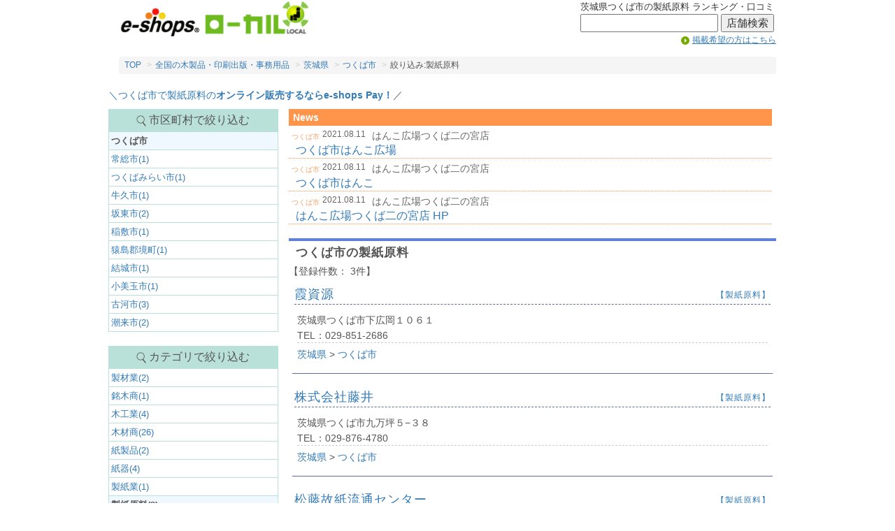

--- FILE ---
content_type: text/html; charset=utf-8
request_url: https://el.e-shops.jp/local/jb/6007/jn/6000396/cn/08220/
body_size: 22894
content:

<!DOCTYPE html>
<html lang="ja">
  <head>
    <meta charset="utf-8">
    <meta http-equiv="X-UA-Compatible" content="IE=edge">
    <meta name="viewport" content="width=device-width, initial-scale=1">
    <!-- The above 3 meta tags *must* come first in the head; any other head content must come *after* these tags -->
    <meta name="description" content="
茨城県つくば市の製紙原料を一覧でご紹介（1ページ目）| e-shopsローカルは全国各地の様々な店舗・企業を紹介する地域情報ポータルサイトです。茨城県つくば市の製紙原料への登録希望店舗・企業様も絶賛募集中！
">
    <meta name="author" content="">
    <meta name="msvalidate.01" content="20BEFCC38F89ECCBF25953E3CE41E49C" />
    
    <link rel="icon" type="image/x-icon" href="/local/static/img/favicon.ico">

    
    <link rel="canonical" href="https://el.e-shops.jp/local/jb/6007/jn/6000396/cn/08220/">
    

    
    

    <title>茨城県つくば市の製紙原料【e-shops】</title>

    <!-- Bootstrap core CSS -->
    
    <link rel="stylesheet" href="/local/static/css/bootstrap.min.css">
    <link rel="stylesheet" href="/local/static/css/elocal.css?20230629">
    

    <!-- HTML5 shim and Respond.js for IE8 support of HTML5 elements and media queries -->
    <!--[if lt IE 9]>
      <script src="https://oss.maxcdn.com/html5shiv/3.7.3/html5shiv.min.js"></script>
      <script src="https://oss.maxcdn.com/respond/1.4.2/respond.min.js"></script>
    <![endif]-->

<!-- Google tag (gtag.js) -->
<script async src="https://www.googletagmanager.com/gtag/js?id=G-0HMDQ4J0DL"></script>
<script>
  window.dataLayer = window.dataLayer || [];
  function gtag(){dataLayer.push(arguments);}
  gtag('js', new Date());

  gtag('config', 'G-0HMDQ4J0DL');
  gtag('config', 'UA-179744-48');
</script>

    
    


<script async="async" src="https://www.google.com/adsense/search/ads.js"></script>

<!-- other head elements from your page -->

<script type="text/javascript" charset="utf-8">
(function(g,o){g[o]=g[o]||function(){(g[o]['q']=g[o]['q']||[]).push(
  arguments)},g[o]['t']=1*new Date})(window,'_googCsa');
</script>

<script async src="https://securepubads.g.doubleclick.net/tag/js/gpt.js"></script>
<script>
  var googletag = googletag || {};
  googletag.cmd = googletag.cmd || [];
</script>

<script>
  googletag.cmd.push(function() {
    googletag.defineSlot('/4365769/local_pc_list/BTF_right_300x250', [300, 250], 'div-gpt-ad-1507777319046-0').addService(googletag.pubads());
    googletag.defineSlot('/4365769/local_pc_list/BTF_left_300x250', [300, 250], 'div-gpt-ad-1507777319046-1').addService(googletag.pubads());
    googletag.defineSlot('/4365769/local_pc_list/left_160x600', [160, 600], 'div-gpt-ad-1507777319046-2').addService(googletag.pubads());
    googletag.pubads().enableSingleRequest();
    googletag.enableServices();
  });
</script>




  </head>
  <body>
<div class="container">
    <div class="row">

       <div id="header" class="col-xs-12">
          <div class="header_logo">
            <a href="/"><img src="https://img2.e-shops.jp/images/local_logo2.gif" alt="e-shopsローカル" /></a>
          </div>
          <div class="header_text">
            <h1>茨城県つくば市の製紙原料 ランキング・口コミ</h1>
            
                <form action="/local/search/">
                <input type="text" name="q" value="" required />
                <button type="submit">店舗検索</button>
                </form>
            
        <div class="postweb_link">
          <a href="https://www.e-shops.jp/service/local/" target="_blank" class="arrow arrow-circle underline">掲載希望の方はこちら</a>
        </div>

          </div>
        </div>

       

        <div id="header_navi" class="col-xs-12 clearfix">
             <div class="header_bread">
               <ol class="breadcrumb bg-info">
                 <li><a href="/">TOP</a></li>
                 <li><a href="/local/jb/6007/">全国の木製品・印刷出版・事務用品</a></li>
                 <li><a href="/local/jb/6007/an/8/">茨城県</a></li>
                 <li><a href="/local/jb/6007/cn/08220/">つくば市</a></li>
                 <li>絞り込み:製紙原料</li>
               </ol>
             </div>
         </div>
        


       
  <div>
<a target="_blank" href="https://cart.e-shops.jp/pay/"><p style="margin-bottom:10px;">＼つくば市で製紙原料の<span style="font-weight:600;">オンライン販売するならe-shops Pay！</span></a>／</p>
</div>


       
  
    
      
    <div class="ad_left_wrapper adscroll">
      <div class="ad_left">
        
            <!-- /4365769/local_pc_list/left_160x600 -->
            <div id='div-gpt-ad-1507777319046-2' style='height:600px; width:160px;'>
              <script>
                googletag.cmd.push(function() { googletag.display('div-gpt-ad-1507777319046-2'); });
              </script>
            </div>
            
      </div>
    </div>
    <div class="ad_right_wrapper">
      <div class="ad_right">
        
            <div id='adcontainer2'></div>
            
      </div>
    </div>
    
    
  


       
         
       
        
        
    </div>

    <div class="row">
        

<div id="menu_contents"  class="menu_green col-sm-3">
  
  

<div class="menu_box">
  
  <div class="menu_title">
    <img src="/local/static/img/searchicon.png" style="width:14px;" alt="虫眼鏡アイコン">
    市区町村で絞り込む
    <span class="open_menu_item caret"></span>
  </div>  
  
  
  <div id="acd_city" class="list-group list-group-remove-radius row ">
  
      
     
     <span class="col-sm-12 col-xs-6 list-group-item list-group-item-action menu_item active" href="/local/jb/6007/jn/6000396/cn/08220/">つくば市</span>
     
   
  
      
     
     <a class="col-sm-12 col-xs-6 list-group-item list-group-item-action menu_item" href="/local/jb/6007/jn/6000396/cn/08211/">常総市(1)</a>
     
   
  
      
     
     <a class="col-sm-12 col-xs-6 list-group-item list-group-item-action menu_item" href="/local/jb/6007/jn/6000396/cn/08235/">つくばみらい市(1)</a>
     
   
  
      
     
     <a class="col-sm-12 col-xs-6 list-group-item list-group-item-action menu_item" href="/local/jb/6007/jn/6000396/cn/08219/">牛久市(1)</a>
     
   
  
      
     
     <a class="col-sm-12 col-xs-6 list-group-item list-group-item-action menu_item" href="/local/jb/6007/jn/6000396/cn/08228/">坂東市(2)</a>
     
   
  
      
     
     <a class="col-sm-12 col-xs-6 list-group-item list-group-item-action menu_item" href="/local/jb/6007/jn/6000396/cn/08229/">稲敷市(1)</a>
     
   
  
      
     
     <a class="col-sm-12 col-xs-6 list-group-item list-group-item-action menu_item" href="/local/jb/6007/jn/6000396/cn/08546/">猿島郡境町(1)</a>
     
   
  
      
     
     <a class="col-sm-12 col-xs-6 list-group-item list-group-item-action menu_item" href="/local/jb/6007/jn/6000396/cn/08207/">結城市(1)</a>
     
   
  
      
     
     <a class="col-sm-12 col-xs-6 list-group-item list-group-item-action menu_item" href="/local/jb/6007/jn/6000396/cn/08236/">小美玉市(1)</a>
     
   
  
      
     
     <a class="col-sm-12 col-xs-6 list-group-item list-group-item-action menu_item" href="/local/jb/6007/jn/6000396/cn/08204/">古河市(3)</a>
     
   
  
      
     
     <a class="col-sm-12 col-xs-6 list-group-item list-group-item-action menu_item" href="/local/jb/6007/jn/6000396/cn/08223/">潮来市(2)</a>
     
   
  
  </div>
</div>



  
<div class="menu_box" style="margin-bottom:20px;">
  
  <div class="menu_title">
    <img src="/local/static/img/searchicon.png" style="width:14px;" alt="虫眼鏡アイコン">
    カテゴリで絞り込む
    <span class="open_menu_item caret"></span>
  </div>
  
  
  <div id="acd_jcate" class="list-group list-group-remove-radius row ">
  
    
      
        <a class="col-sm-12 col-xs-6 list-group-item list-group-item-action menu_item"   href="/local/jb/6007/jn/6000376/cn/08220/" >製材業(2)</a>
      
    
  
    
      
        <a class="col-sm-12 col-xs-6 list-group-item list-group-item-action menu_item"   href="/local/jb/6007/jn/6000382/cn/08220/" >銘木商(1)</a>
      
    
  
    
      
        <a class="col-sm-12 col-xs-6 list-group-item list-group-item-action menu_item"   href="/local/jb/6007/jn/6000383/cn/08220/" >木工業(4)</a>
      
    
  
    
      
        <a class="col-sm-12 col-xs-6 list-group-item list-group-item-action menu_item"   href="/local/jb/6007/jn/6000384/cn/08220/" >木材商(26)</a>
      
    
  
    
      
        <a class="col-sm-12 col-xs-6 list-group-item list-group-item-action menu_item"   href="/local/jb/6007/jn/6000391/cn/08220/" >紙製品(2)</a>
      
    
  
    
      
        <a class="col-sm-12 col-xs-6 list-group-item list-group-item-action menu_item"   href="/local/jb/6007/jn/6000393/cn/08220/" >紙器(4)</a>
      
    
  
    
      
        <a class="col-sm-12 col-xs-6 list-group-item list-group-item-action menu_item"   href="/local/jb/6007/jn/6000395/cn/08220/" >製紙業(1)</a>
      
    
  
    
    <span class="col-sm-12 col-xs-6 list-group-item list-group-item-action menu_item active" >製紙原料(3)</span>
    
  
    
      
        <a class="col-sm-12 col-xs-6 list-group-item list-group-item-action menu_item"   href="/local/jb/6007/jn/6000404/cn/08220/" >カタログ印刷(1)</a>
      
    
  
    
      
        <a class="col-sm-12 col-xs-6 list-group-item list-group-item-action menu_item"   href="/local/jb/6007/jn/6000405/cn/08220/" >特殊印刷(1)</a>
      
    
  
    
      
        <a class="col-sm-12 col-xs-6 list-group-item list-group-item-action menu_item"   href="/local/jb/6007/jn/6000406/cn/08220/" >シール印刷(1)</a>
      
    
  
    
      
        <a class="col-sm-12 col-xs-6 list-group-item list-group-item-action menu_item"   href="/local/jb/6007/jn/6000408/cn/08220/" >スクリーン印刷(2)</a>
      
    
  
    
      
        <a class="col-sm-12 col-xs-6 list-group-item list-group-item-action menu_item"   href="/local/jb/6007/jn/6000410/cn/08220/" >ビジネスフォーム印刷(1)</a>
      
    
  
    
      
        <a class="col-sm-12 col-xs-6 list-group-item list-group-item-action menu_item"   href="/local/jb/6007/jn/6000415/cn/08220/" >印刷材(1)</a>
      
    
  
    
      
        <a class="col-sm-12 col-xs-6 list-group-item list-group-item-action menu_item"   href="/local/jb/6007/jn/6000418/cn/08220/" >学参教科書出版社(1)</a>
      
    
  
    
      
        <a class="col-sm-12 col-xs-6 list-group-item list-group-item-action menu_item"   href="/local/jb/6007/jn/6000420/cn/08220/" >専門図書出版社(2)</a>
      
    
  
    
      
        <a class="col-sm-12 col-xs-6 list-group-item list-group-item-action menu_item"   href="/local/jb/6007/jn/6000421/cn/08220/" >地図出版(2)</a>
      
    
  
    
      
        <a class="col-sm-12 col-xs-6 list-group-item list-group-item-action menu_item"   href="/local/jb/6007/jn/6000422/cn/08220/" >書籍販売取次業(1)</a>
      
    
  
    
      
        <a class="col-sm-12 col-xs-6 list-group-item list-group-item-action menu_item"   href="/local/jb/6007/jn/6000425/cn/08220/" >製本業(2)</a>
      
    
  
    
      
        <a class="col-sm-12 col-xs-6 list-group-item list-group-item-action menu_item"   href="/local/jb/6007/jn/6000429/cn/08220/" >印鑑・印章・ゴム印材料(1)</a>
      
    
  
    
      
        <a class="col-sm-12 col-xs-6 list-group-item list-group-item-action menu_item"   href="/local/jb/6007/jn/6000431/cn/08220/" >事務用機器製造(1)</a>
      
    
  
    
      
        <a class="col-sm-12 col-xs-6 list-group-item list-group-item-action menu_item"   href="/local/jb/6007/jn/6000432/cn/08220/" >事務用機器販売(9)</a>
      
    
  
    
      
        <a class="col-sm-12 col-xs-6 list-group-item list-group-item-action menu_item"   href="/local/jb/6007/jn/6000434/cn/08220/" >複写機(1)</a>
      
    
  
    
      
        <a class="col-sm-12 col-xs-6 list-group-item list-group-item-action menu_item"   href="/local/jb/6007/jn/6000439/cn/08220/" >印刷(40)</a>
      
    
  
    
      
        <a class="col-sm-12 col-xs-6 list-group-item list-group-item-action menu_item"   href="/local/jb/6007/jn/6000440/cn/08220/" >出版社(3)</a>
      
    
  
    
      
        <a class="col-sm-12 col-xs-6 list-group-item list-group-item-action menu_item"   href="/local/jb/6007/jn/6000441/cn/08220/" >情報誌出版社(2)</a>
      
    
  
    
      
        <a class="col-sm-12 col-xs-6 list-group-item list-group-item-action menu_item"   href="/local/jb/6007/jn/6000442/cn/08220/" >木製品(1)</a>
      
    
  
  </div>
</div>




</div>

        


<div id="main_contents" class="col-sm-9">
  <div id='adcontainer1'></div>
  


<div class="news_llist">
  <div class="newstitle">News</div>
  <ul>
    
    <li>
      <div class="news_local">
      
        つくば市
      
      </div>
      <div class="news_date">2021.08.11</div>
      <div class="news_shop">はんこ広場つくば二の宮店</div>
      <div class="news_ttl">
        <a href="/local/sh/1098034.html">つくば市はんこ広場</a>
      </div>
    </li>
    
    <li>
      <div class="news_local">
      
        つくば市
      
      </div>
      <div class="news_date">2021.08.11</div>
      <div class="news_shop">はんこ広場つくば二の宮店</div>
      <div class="news_ttl">
        <a href="/local/sh/1098034.html">つくば市はんこ</a>
      </div>
    </li>
    
    <li>
      <div class="news_local">
      
        つくば市
      
      </div>
      <div class="news_date">2021.08.11</div>
      <div class="news_shop">はんこ広場つくば二の宮店</div>
      <div class="news_ttl">
        <a href="/local/sh/1098034.html">はんこ広場つくば二の宮店 HP</a>
      </div>
    </li>
    
  </ul>
</div><!-- news_llist -->


  





  <div class="main_sub_contents shoplist_area" style="margin-bottom: 0;">
    <h2>つくば市の製紙原料</h2>
    <span class="shopunit">【登録件数： 3件】</span>
    

    <div id="adcontainer1"></div>
    <div style="margin-top:20px;">
      
        
        
<div class="list_tel_shop">
  <div class="media">
    <div class="list_tel_shop_header clearfix">
      <h3>
      <a href="/local/nsh/1317603475.html">霞資源</a>
      <span><a href="/local/jb/6007/jn/6000396/cn/08220/">【製紙原料】</a></span>
      </h3>
    </div>
    
    <div class="media-body">
      <div class="list_tel_shop_body">
        <p class="shop_address">茨城県つくば市下広岡１０６１</p>
        <p class="shop_tel"><span data-nosnippet>TEL：029-851-2686</span></p>
        
        <p class="shop_area">
          <a href="/local/jb/6007/an/8/">茨城県</a> &gt; 
          <a href="/local/jb/6007/cn/08220/">つくば市</a>
        </p>
      </div><!-- list_tel_shop_body -->
    </div><!-- media-body -->
  </div><!-- media -->

  

</div><!-- list_tel_shop -->


      
        
        
<div class="list_tel_shop">
  <div class="media">
    <div class="list_tel_shop_header clearfix">
      <h3>
      <a href="/local/nsh/5329123475.html">株式会社藤井</a>
      <span><a href="/local/jb/6007/jn/6000396/cn/08220/">【製紙原料】</a></span>
      </h3>
    </div>
    
    <div class="media-body">
      <div class="list_tel_shop_body">
        <p class="shop_address">茨城県つくば市九万坪５−３８</p>
        <p class="shop_tel"><span data-nosnippet>TEL：029-876-4780</span></p>
        
        <p class="shop_area">
          <a href="/local/jb/6007/an/8/">茨城県</a> &gt; 
          <a href="/local/jb/6007/cn/08220/">つくば市</a>
        </p>
      </div><!-- list_tel_shop_body -->
    </div><!-- media-body -->
  </div><!-- media -->

  

</div><!-- list_tel_shop -->


      
        
        
<div class="list_tel_shop">
  <div class="media">
    <div class="list_tel_shop_header clearfix">
      <h3>
      <a href="/local/nsh/4848123475.html">松藤故紙流通センター</a>
      <span><a href="/local/jb/6007/jn/6000396/cn/08220/">【製紙原料】</a></span>
      </h3>
    </div>
    
    <div class="media-body">
      <div class="list_tel_shop_body">
        <p class="shop_address">茨城県つくば市九万坪５−３９</p>
        <p class="shop_tel"><span data-nosnippet>TEL：029-876-3939</span></p>
        
        <p class="shop_area">
          <a href="/local/jb/6007/an/8/">茨城県</a> &gt; 
          <a href="/local/jb/6007/cn/08220/">つくば市</a>
        </p>
      </div><!-- list_tel_shop_body -->
    </div><!-- media-body -->
  </div><!-- media -->

  

</div><!-- list_tel_shop -->


      
    </div>
  </div> <!-- main_sub_contents -->
  <div class="main_sub_contents">
    

    <div style="font-size:12px;font-size:1.2rem;color:#555555;">
  <p><span>【ご注意】</span><br>
  掲載情報については必ずしも最新の情報とは限りません。<br>
  情報の正確性に関しましては保証致しかねますので、必ず事前にご確認のうえご利用ください。</p>
</div>

  </div>

  



  <div class="ad_box_wrapper">
    
      
        <div class="ad_box col-md-6">
          <!-- /4365769/local_pc_list/BTF_left_300x250 -->
          <div id='div-gpt-ad-1507777319046-1' style='height:250px; width:300px;'>
            <script>
              googletag.cmd.push(function() { googletag.display('div-gpt-ad-1507777319046-1'); });
            </script>
          </div>
        </div>
        <div class="ad_box col-md-6">
          <!-- /4365769/local_pc_list/BTF_right_300x250 -->
          <div id='div-gpt-ad-1507777319046-0' style='height:250px; width:300px;'>
            <script>
              googletag.cmd.push(function() { googletag.display('div-gpt-ad-1507777319046-0'); });
            </script>
          </div>
        </div>
        
    
  </div>
</div>


    </div>



    
    <div class="apology_gray">
      <div id="footer_nav" class="row">
        <div>
	  <div class="col-xs-12 apology">
	    <span class="break-pc">
	      e-shopsに掲載されている情報を利用することによって発生したトラブルや損失、損害に対して、
	    </span>
	    (株)ネクストハンズは一切の責任を負いません。ご利用者各位の自己責任の元ご利用ください。
	  </div>
        </div>

        <div style="color:#333333;text-align:right;">
	  <a href="https://gate.e-shops.jp/gate2/elocal/login/" style="padding: 0 2px;" target="_blank"><img src="/local/static/img/login.gif" alt="login_icon" style="width:20px;vertical-align:middle;">管理者ログイン</a>/
	  <a href="https://www.e-shops.jp/service/local/" target="_blank" style="padding: 0 2px;">掲載を希望される方はこちら</a>
        </div>

        <ul class="clearfix">
	  <li class="col-md-3 col-xs-6"><a href="https://www.e-shops.jp/service/">e-shopsサービス総合案内</a></li>
	  <li class="col-md-3 col-xs-6"><a href="https://www.e-shops.jp/service/pr_policy_all.html" target="_blank">個人情報保護方針</a></li>
	  <li class="col-md-3 col-xs-6"><a href="https://www.e-shops.jp/service/menseki.html">免責事項について</a></li>
	  <li class="col-md-3 col-xs-6"><a href="https://www.hands-inc.co.jp/" target="_blank">運営会社</a></li>
        </ul>

        <ul class="owned">
          <li>クレジットカード情報サイト：
            <a href="https://cart.e-shops.jp/credit-card/" target="_blank" rel="noopener">e-shops credit-card</a>
          </li>
          <li>ネット回線情報サイト：
            <a href="https://cart.e-shops.jp/internet/" target="_blank" rel="noopener">e-shops internet</a>
          </li>
          <li>無料の簡単オンライン決済サービス：
            <a href="https://cart.e-shops.jp/pay/" target="_blank" rel="noopener">e-shops Pay</a>
          </li>
        </ul>

        <div class="col-xs-12 copyright"><span class="break-sm"> Copyright(C) 2017 Next Hands Co., Ltd.</span> All rights reserved </div>

      </div><!-- footer_nav -->
    </div>
  


</div>











<script
  src="https://code.jquery.com/jquery-3.2.1.min.js"
  integrity="sha256-hwg4gsxgFZhOsEEamdOYGBf13FyQuiTwlAQgxVSNgt4="
  crossorigin="anonymous">
</script>
<script src="https://maxcdn.bootstrapcdn.com/bootstrap/3.3.7/js/bootstrap.min.js"
        integrity="sha384-Tc5IQib027qvyjSMfHjOMaLkfuWVxZxUPnCJA7l2mCWNIpG9mGCD8wGNIcPD7Txa"
        crossorigin="anonymous">
</script>





<script>
$(window).ready(function(){
  adscroll = $('.adscroll');
  offset = adscroll.offset();
});
                                
$(window).scroll(function () {
  if($(window).scrollTop() > offset.top - 5 ) {
    adscroll.css('position','fixed');
    adscroll.css('top','5px');
  } else {
    adscroll.css('position','relative');
    adscroll.css('top','');
  }
});
</script>




<script>

  
    
                var pageOptions = {
                  pubId: "pub-1505802195485781",
                  query: "つくば 製紙原料",
                  adPage: 1,
                  "adsafe": "low",
                  hl: "ja",
                  channel: "3572003905",
                  linkTarget : "_blank",
                  numRepeated : 2
                };

                var adblock1 = {
                  container: "adcontainer1",
                  width: "700",
                  maxTop: 1,
                  longerHeadlines: true,

                  fontFamily : 'arial',
                  fontSizeTitle : '15px',
                  fontSizeDescription : '13px',
                  fontSizeDomainLink : '10px',
                  colorTitleLink : '#0000FF',
                  colorText : '#000000',
                  colorDomainLink : '#008000',
                  colorBackground : '#ffffff',
                  colorBorder : '#ffffff',
                };

                var adblock2 = {
                  container: "adcontainer2",
                  width: "160",
                  number: 4
                };

                var adblock3 = {
                  container : 'adcontainer3',
                  number : '2',
                  width : '700px',
                  lines : '3',
                  longerHeadlines : false,

                  fontSizeTitle : '16px',
                  fontSizeDescription : '14px',
                  fontSizeDomainLink : '11px',
                  colorTitleLink : '#0000FF',
                  colorText : '#000000',
                  colorDomainLink : '#008000',
                  colorBackground : '#fefae8',
                  colorBorder : '#fefae8',
                };


                _googCsa('ads', pageOptions, adblock1, adblock2);
                
  

</script>




</body>
</html>




--- FILE ---
content_type: text/html; charset=UTF-8
request_url: https://syndicatedsearch.goog/afs/ads?sjk=SThIVfCbT2SE1er8mbQytQ%3D%3D&adsafe=low&adpage=1&channel=3572003905&client=pub-1505802195485781&q=%E3%81%A4%E3%81%8F%E3%81%B0%20%E8%A3%BD%E7%B4%99%E5%8E%9F%E6%96%99&r=m&hl=ja&adrep=2&type=0&oe=UTF-8&ie=UTF-8&fexp=21404%2C17301431%2C17301432%2C17301436%2C17301548%2C17301266%2C72717107%2C73110182%2C17301559&format=p1%7Cn4&ad=n4p1&nocache=1401763948722503&num=0&output=uds_ads_only&v=3&bsl=8&pac=0&u_his=2&u_tz=0&dt=1763948722523&u_w=1280&u_h=720&biw=1280&bih=720&psw=1280&psh=720&frm=0&uio=-wi700-wi160&cont=adcontainer1%7Cadcontainer2&drt=0&jsid=csa&jsv=830884147&rurl=https%3A%2F%2Fel.e-shops.jp%2Flocal%2Fjb%2F6007%2Fjn%2F6000396%2Fcn%2F08220%2F
body_size: 8409
content:
<!doctype html><html lang="ja-US"> <head>    <meta content="NOINDEX, NOFOLLOW" name="ROBOTS"> <meta content="telephone=no" name="format-detection"> <meta content="origin" name="referrer"> <title>Ads by Google</title>   </head> <body>  <div id="adBlock">    </div>  <script nonce="1G7O3GZHFpTLkiJ7DnIT8g">window.AFS_AD_REQUEST_RETURN_TIME_ = Date.now();window.IS_GOOGLE_AFS_IFRAME_ = true;(function(){window.ad_json={"caps":[{"n":"queryId","v":"srgjaYT4POCJ_b8PqKe1yAU"}],"bg":{"i":"https://www.google.com/js/bg/o7A8Oipf8onmpGNWHN_IUFFv_onV19qvrtWwZ5V8Sx4.js","p":"BJcQAUc5cIE0XyWiYPWk+bvYbCW91mUqqgN2FoFK5ZLtfscM9X3SXdnQvPJcR2XpbRxd8VzZ6xnI9hAPTY2PSMvyFTJI5bk/u0ekKv+EfdAW66EiFNaVL/7IALJvlwAXVprISa1EISh/bt9Cv1lPHooPYRbtL9afKKghf2/TylGfITKA8piehAre24/PJN87R6tZbKKFR1zYUqQPfkUNfBNW3P1HORGWwHGt8JSHmAZSQc0bGpu3dv7h7BQnoihkDUGdiuAMDIRB1CDJ94iQ9VN01omFkSszsNUMFPQI5OEem8lmH6iT60weULgU4WWUE1Z86CvARK7iBZbDEUBo4yxvY850wMWPKBHylsnFMB9ENLwzLWi2j0r/1KLsEeXS0bHFRr0Uqvzj2feaQaE1jr9T4O2n05AU6jtuoNDDKepbEsw3iGdBzJ0bSVC+SH54YYl3nQ9KqgS3jvtDlk+jNZ5U37QYqYdRarXhZxpwReSlHaxsXJTz6pYPC9k2eDZQ0PVhaoV2o+zKKTGZ25GavZJnq3qKaJhOZG339NuALLtNMq/+1AH6vog8/n9bUbBRtKiXKupkx/LIqbSAiPPHMSUEIRILeafF6Ofo8pTsffSm5SJ6miYXmezuGzQwMdt+3GIdmRMEPs+BKbGC+U1Ezz95WPFhdO1kUmOMS6a+YLsHfJkWfubVOH2IWInEKfRfRM4l3ugi96csfHJqxSg8Aw73QJ2MdWr8kCHj+E/QIu5dAHqjY+aydkklwRDNBVM26hRxz/0W+GDcNM9zeP06CM9HHjWDvVtqWV09fRwsbkjuCbHnaak5REqHEyRu/++t1zOmnDy2nipbx0ETGHNUqI6iSCQml+vZT4jVwmRx2fYZKliBLL0HZNXeytc2pGgJYGXsPCoGE24KV4QQSXGhOdwjfaO8PjB7vZKvRzl/5Q4VZusawH64p5SxiPQ8J/y4SO43+b/7YlIe8piJgPmfGjvOJlhpFPFUeNhe/aeD9Wd7wPD8TmRnapqIk0mIeEz0nUjaHoc3YY5ltB4och84nzSwJodv/x5poZVAJPHhOMj6UW0G6gFmFBkhrZYfLWG833Viln9OCIg0rl76GKN05/[base64]/dtUcGdagcDejVFKHo6XvN/EPqq+Oy07AHkPRG2Eavt2SyMRFOR28UXsMCci7hsJdfXShr29qndEy9iz/[base64]/[base64]/BvupzSjRs++5qJA4MVAGGL9wZ/ySFwxIcpSeGoNW8zGbg4L4kaI/Y2k33mSR3tTUDLkjHp8mUd+lnphplukQgMSpknkFGA+AgPCEcrka2u0/2NJ9/zZhVtLL1dxyI3wxhJ1CVVU+1zV3NWH0/WD6pYo0rhW2uCSQK9sstgAdkeWULFCPVWpg7riiet9nkz8BBPZWIz05PRbJp1tlo7D1WeWrAlTc8k4fKO9Jo20AZ9V73a5xGACws5UfO40CFOIGSzg1lOGk/l1sVDidth1tMJHkOGAuKgrLkoepRs0DAmWz61eT+uwn1NB1+jw6c4lphtiqg3d/047jRSZvUDmapbav6eEC8bxQHyh1ykdQRYIf5t0GoQ4TWh7z7zaAUiRDDNkUjY1lvTj4qujPtyy9xTbIF6+Ib6mUFC2dfcyT88LB6IMLxlv1roO4pKrQ/YULSNRA0bp8c5ooj9VWt0z6CND9b0G8kb3r+1Q1/I2xJ/E7mQ0IqvhZoTxenok9Hw+n1SXiIwuW9XUNM50Hv4xLjRBmtld6xioOW1eXBjKiw4wkR5dNfDcxjihwlosBcJ9erPhwlzNvUcl+lFE0v/iOCxfnEoTg1lD3AqW++MuspPQuXcI67TWiE7NrNZhwfWvrBCqhe0SFkvC03T2tkeHnhaevxNr570hBCvcueivopSxWuH2Q0SRtMQaXCsZ4zx4OZp4ZEbilz6GSxi5rBfXbx5Hhc7BVtnYXOaVNOS/P/UaDE4OC5d0Blx7P/Kmms6kM5QrNMNrAUxxefTx67H4mqbtQu/Luh3fFA2JGOeYv4q46WhUB/eIffccUMPyA/7ga09A7H4M+JPc18kyS3lA7Cm5w9u5WBQhaGTfgIJR3reu/9gRFPb1e05pQPLOxrJdZMK8V7VeAc5vFVo4+Gf0wqrrHNWkQ7RPgdfDrkq1Q75SL/CG/zBAuYKaPoI1JEJfbLzT/DVCPTH5OYQG+LMVOStgfo1/zx/K0dfw9lMj9dKROG12edCfGInWC3qCs2kR8/Okq6vV3lli9a5h+pLqWLNeyfSS69vruJ2QlIjdMjqRelLyNbY2snuQnDxWa0jfpmj+V6vzbSshzBli1dFasqnep2nIjZ3G+jUZJgbVXApfnao55qiWQ8GMt68phxhH1Xd4PBc6Usa520y7PU1QqFd+ei/7lWkp9j/fFo97P42io7YVgRgD98q9eHah8nGw0bwB2Thw9ZiCyxrfKpV5/JP0lwJv9aVKwfdqGzA2HPd4ss5PXBZjSTM39uOy9Jk6SRWH9y/QVyK8VNQ2pP9KnVXLS2XP+nAxlXeBNXeTClKy/IOjDUuPA5lEYgR3d8KJeu6KAmbRXy6A3Jxm2RFPUm0cjtEgsPW81rDZD0LLCqm70mVc6/[base64]/F+tQHKHd1vPcS/HzgIoGVzqEVUdQ3UoGC5FKKHosomVUXjuLP5FIQ1Y60yt5j/3g5rD3Ap3C90Df7DHm4MwqU96O8ORYCb0BU/[base64]/FyI+5RUkzDxaP9vt2+VzVw7yLWAMMUlIcHolQ17x3wzbCP5FaOteeXjnmJfIqdUcDbqOjJizoAA6FhWTtMhy2bc+h1iJSLwazJkN61npHwY5Ak63gUp/HCkVGOwOHXwrUNpZ1AyRyja6a2ElJ6DXELbpriDqs8jqw9824EOvkcO+6HoB//3Yzb0q0UAAEcuunN5stlRcPKUV2KjIDBRqCT+vaZxMXQYjPNE97myqeaixaJNErQ6c7FCkOS3wm8+odoJyI0LwxO5Mz1lae+Ugm+fceyj62DohLjsh4m9smMbDw5ohH+pYrVNiMl62es4lsAqfoL7sf3yRnsY9/ISYIw0s80E4H0ecPzw0qtTDxIGaVPkIYHPxT1RtoJvK6XOUvKW85/XXCfXg7yNDoIR9NSnJcHArJCtPTObLvH4Onh7EM0p2G5pXM2lqsRHreeH6qphfTvUAsnJTFWGvUX5tLHcJGRUBJ+wcFS3XlptrEWKK9tmbDTXVcgUMXgDVZeFjDBW/oEe7jRmZdrGkoZ379NX9BvpBRbYkKI9E3D45Bpt/yKzQ3cn1/OQLCnK3wzo4tpV3CXZcUYU6S1/[base64]/loxSFW5UQWYeTqWjphcvSdFNJMRe/uH2//[base64]/bbpf92mh4b/IO0XTPO4tsJKnGzssA0bzx1wYe8Tehno9MKAMLJclMhyN45Zv7r5pJUzZqz+QOJ9Mj65BJXyb1mMzqG+ds+Rr+EC1WdxCZXDHePCFIxSNsqu+2t2/EyV3mjVBn+RnIZwKW3BcWSu5Ftm/2bH7ibqJ4pnuOgFMwkZZbblNLYDHTs3vM9i26NvCM5xrXKeG5e1jtV5sx8p2JwjF3UurmYa5jDvg6pQtA+gdYkfO04AMbSAHwuc7hIWB8cO2+cmCS691f2G/Zr+v5Uhr4YJNDFnjQ4FmAHuzvYNEKo9sxCYYzIh3GSygA3f6oHhivW0JrpLqre1grNHf3Yyj/WLoZZMa8txDCvRhJb6fZCds6Dmfn+XYmrHWnNEYZTjuXP4BKaJPLItsQo9y2Pv+fEwdOFgUd0KxuN7nrNDcVTNgkkwwC7HwOYKjuM7Bts5aq+VGoN3TzWf0YW+5Ozwk2j+14rLWbE6+QOph1eecQhakMiq1/qT9dQe1fPmPvl21t8W6+cBt8bMJsErX+0lSgupXVVsHIuPihJU9VxQL1vMHD5UuwCpuRqS8mtTkpp8QqgQh78cHZVwD+ZVjLJvaqkHVanSg/Xq6pq6BEdeuPLm4ShEQhq4jayPhJfSFEDTe9e4CSWTrT0w7WbTLRJOpBJCPWCPiZTn+7MSUL8oltpQM9aMVfJydgK2mdEqLJiTiQVkk6oVhk+i14e3h6xcSEMkhnC8+fjz2De4RpoRoetWgA122ueEncTGQC4hMkLjLNw85iPQDmVB/QnMlhsLprzYSorkwn4gzvymMFv3A5VMp9rKywEPXks/498eA949KsWMxoaW11J2LEPHRkeMtzihwDERYzErVQ730qjdsjVr5O7h7Ia/uc5XyH9HvuilfTh62lSSB6jKHxdqtK7rbFckMSdVNdtgQDVHiHco0Xe5zqkVn118llheS/rnTA3M3fQaKg7LiN9yk4URb2fZcGTz6VM7Ld+reC3uN8gFYAdI8thJeTm/5taiYlh7qIjfilgGykOYYSFR3qEPOudpA7YLJots3RtCYT4KbOAr+xosOqypMDY7maPnsOkNb/wSPswp/IE5uH701WJkDq0fPXLLX5JQLRF5EG3XvviQqoBPSjN6hjTYfGpCwTcIHWGtvWj2zv3Rh/1vBQ3uoiNpNrqqowxHWSkocjrZ7uccPxmNse/a+guKKcuSC9xZdEYbVLHTmnkOzdCSrsBobe+tQ87mOiayVbFrpfpNuVMrXz2Hai6G7wcvADjTwrbEOejiUTbeOyow/tOjnmukPSjAUGMDgo6jw3ElE6pCP7zS1cOMec+EmLDlYRtbIRbMUdRFJwiKzOBdSGUx+d0Cfv9uz/AeYgJ4mfzn/0XVUco4zqW9HC/Q+TF0mM3c+eQpL3C0WZDBMJemwYY4T81RBbIydE/OhNOY3qFfd/mTf/CzqNEsrzg564yHpEJpKyBDRoWIlGuD7YqVj2NwZ6xa6fil0rrZDgH6lr7hXfcsgbWgYZ9IVnYwMork9M6RaAn19VCsrmLx+svnlXpTsl7sEfn3GlvzS42gn793cXXAIqMaBFEzr8qnHmuR2AGkjl+6eJpye5dkypQI/MHO2/1IEJlcyZXiWO8guDcAy3QpABRI+ONA+zrcSsEknLYJC6RV5DwACuPXoZBM7iRSLTDGBfDQ2ffSrx2L/6ICNMmDLPh9LaMaZqYsQ1ROl8bAE9z3fJt0lPwuxJ2Zk2uFbfaNR8OhfEoclbkGW+wPSuxgtCNvTrDVC8PbAPiQ+o5Jn+21npsyVPtkFzcZwWQpbQn6WEP4TGsmcY/E9nATey4d0IIbl7FkIzAyk+Ea/4z+XYZrrInj7CE4bcjeKK6YPcP35zo1WBmPgKn80I8/xn3DVeTd7G0q02yZBktZTn7lE5bFgFhwmfkFlEjUBW3ZITBivYMQIGvD4PDC9uus9oyxUwvD60JqwzDG8g93R/GmwmZk6x2cWRYPI8S4fNQWQrAwm6wimUd+UttmrT7l2lAeVer0/ZWx/ZzABIG0yyIQUnusJ2wDy0jIzt7/oOa0hcBPE1cS+WGfYxrgmI709EiEIBmwtCAxJ9F2kOFSNl6Lh39ASHuytQLgEHIV2t0YYhbyP2bQtUda14lQ4PvDRt4Lpn8eJpsTE/UnEf0XqbUbfCbfb3c7BTsmRa/A7TAvuVl6QfwsAyXBYoITeqXy9FkXsW9adjnx/ygntDylvrSBIofvvq9r/p4lCD21fdLJHuo53JDkspB7Ws5HZxsqKhyrap3k9Z5XoNZlbNG70hcxrVSFtzQ8uI7mPIVYrqmWl1znbeEOMC3q3wnXHtfx2Aip6BBGrvNmWmKuJQ+ytLEItf7SHtxYSozCh/4LC/bCrm3vGZq7xAQHfsR+FN467BUxbbxvHvhTqmZ933vgq7HzMNMn9eIbe6jAOKu1ywWPbslEEGKi/s9BDZqhBKZM2gTucc5m/cdZqG9ff54B936+oQ9XT9nesMmnsRQAQAuKm+/J+hF7OeN36IMb+Dee2C9k1/aIezhRfHPT1rU8Nx9xye7Gi5RFtZ1efvp4xLHWYoJ3M5sH9VkJcOtmLH7sHjgWfEVS00oQ0MeBSHJCX66z901afcW+glvmHleSW2pXB3pOYOczxftNFWNYJFkkyBlQOvdKDcPMxjoEl/qibRu4msm5W/L3Ajua/XIRgbhjmt9zR9OvtKV86YyfuRqq5aNUNN8nFYNrkGcoCuhjYLhwuABcLCDrlOpR7L8I3sXdKUwTCLzdmq/m90Ae52UHYgMH1W2tzQpBljws1rL1Tky61DrriyB9z9p3aJNWxONFpgb8ewr8opUwvhJWn3v+W2eHxazd4AnmblykZEw0LEsnYVbMEW3vGZqA9bA6fGgC8BQ+dKGWuqJEOgGokONhoIlslzIFUPgaQSaKNzOLZluNVbD7lpI/TssF/RE0HBgTkSu3b/NzMuSjeYiklOeb7NZlNICAfe1DfmoO9xzpXI9/whczyWEq0EnwwdqWAnPXny776fiLOkvXYrmT7foy+x65CAKhl2YqbGAPubY0DZgVig0p33x/G+Vvcs4TlIKnBTXTnYmN+BjVX+tlbj/TTWi/x8/KnhjCtCIKoE2oGSa7ZSgzMGLFb3PVmjZzXyVE77rBJy9q9d3G3y0hdj1FLZ2JxNI6WtS+mXCEugenOZTKLelGj/rYjtt9zSzf9sH9J2bYobBu4Lgyn1kwcu2++H16uo5+IwVjGFgqPI5+HjPqBZCWbsLAemJEFtnSecL6cSNyWODxjRam7/4vUdeG4EuAil6m1zlWQOh5dm3Wtcj4sWcSvo6ga6o60v1SsSu0Ex2Vkxe3FnSzLiYKO76yImdjcbUc6oGbWYJfNmCQzBb7a17PbVKFOgBhcQL09Ll7/E/0FSZIzgtWDNoWtmpz4REFisMjoIqk67ZlF+EsIZakp77UWYPTaW+DHeISD390pqbwqruYKCS/cOWP16yDnsaJdiNklpvYmcwhU/GcfKi/rVkCmr4u+MznJVLtQn6b5/eAYOeKg4CkQtobMH/[base64]/Ad60wWKeS9LM/LNf/frxKthN5RzypkbiF4q5Ht3ItgMYcVbIjFrVAXKy86T0SJw4QUPfMm/SIr89poXu4XaxYh0UjV4hia6N6kJG0awUHRgcK12dCapOH3GgYq0J3fN6ZP54HTN9vEVGFCcrNq0owW6e0J1BIKPibQOKbHV+/BFOyrGWFZupsrFA2AMb8xotGdjZivtq/s9vHdoiyigWygdp7DaoRTRHqhrEpBOY3XSIKBJhtmk6XrxEH7BTdjgfAgItvTU7nyOW3LA7b90Xc8bYfBXkTrk2gVn+vzcnT8XEZ1TkDh++jFg66tMPPjIIb8abGI17WFu4d/pQxq/3lxdi2oorSpekdS9aUlGw3GtAwldPdCFPeFWC11lI1tJmqFf+YcpIrM08ortavR8ExkkBWHHXduiF/eYrrFOq5XJr+bKiP2X7+ODJCwlIr4000MEGb5LYo1lXxwi6cPnDzn6xGc9UqXa3Umd16R2B2ISS7fAwS/nvlOvS4jpA2BGu28F2uPo75B50fM3KfcWjzSyoW3eWRU1n2k5rBsUDay/wehZYpNGNxecVXeh2DpaVfN42vs8FSGL5fM3XreJs3YGMYKaXY75zgxngUEU9d6WBOI3X0b1grG3avE0hGR39ed8iGdb3XsNCgqD2R423hUbRthfnIZbPdoxVStxPj7z7ai2EGKukRYZA17F515GeLOYObnDRG+Ds7FCRg+L/Q53YN5sFTarMyTuX0bJf/1Fox7UVF7tR4bgPbxFBZwOJRPKZikH/t9l0DFPrYGrFmgAt6/OkJvnzziHoFKDDKJ089YtmN25nkUrvoDmjCqdsgHc0xtLvs78BIweKznyFCM0WDruqtEm+dw4esoAReNsXkQVGLeR8hMvhWF2MH1/nSNbeT73L3p+iOCx+WZCVB84Zxwg8d7nGUxoS2ZfFmYiTXH4U3as1VEKwjStVqpHO/5p+rimu1/+8R1bFbesRfwXcySOXQmLZV1RsEKGRFhQ4uQ7yAJabmwcQzI4oI4nkHsEwkBhysnVldcOXQM1g/3EtrrlMBV4piY7gYS5h5HXdM+vo/b1v/+pe9/AT+goaMZcUS6lEw44mVS82aDTj7IJrwsmGm3p7Ycs/slwWXjEKvFZU5D5poOKZyciVaKLpkfeReo471mi4IcD8LGFyIwt6moqZYUB5jI7CbKczsh3k5tJnktQ4iX5CNzoKNKrqZdOHcFJLFCWj6Gb8MFgC3w8Pu7ozjjFpMCVDIdv9uB1ZjXaZmexO27JxY2zbJqtF/e2bJ54JNcj6bKEbBBRaxCLcHP3ZLMVRk9jP0V5Rkqpjm6ArmoiMmeuH1NRAkfB+tiPD9ODykGZoDs65pegbyjIe4Xn/h/ewF8IYCPCQ/5SnFwffHXZdxH2T73QoHfO9zQpINNrlATD2h1NehoNp9HMT55Ce0HmMfZiyKR0mAXHEQWjN9HM/DGENfftVlWJQwxdCH4JouYGDRUhauuLCx33nNjvl1+RXRKXBwncwXyETsFGrXlWqAInESOzqEV9eHoMqGpxfo9aLeMR6gQrRnc2AoX7xV1/a2wrY50dgX5ddQbomYykGtKpIgmYSE7li/dgSgSoyYNnuwZaQz6IU3p226EQcPoJCqnUPEg4w6GX+RAtfZPv920QkQp6r+jdnuxX1SD"},"gd":{"ff":{"fd":"swap","eiell":true,"pcsbs":"44","pcsbp":"8","esb":true},"cd":{"pid":"pub-1505802195485781","eawp":"partner-pub-1505802195485781","qi":"srgjaYT4POCJ_b8PqKe1yAU"},"pc":{},"dc":{"d":true}}};})();</script> <script src="/adsense/search/ads.js?pac=0" type="text/javascript" nonce="1G7O3GZHFpTLkiJ7DnIT8g"></script>  </body> </html>

--- FILE ---
content_type: text/css
request_url: https://el.e-shops.jp/local/static/css/elocal.css?20230629
body_size: 34221
content:
/*UPDATE：2017-10-31*/
@charset "utf-8";

/*
 * Globals
 */

html,body{
  height: 100%;
}
body {
  font-family: メイリオ, Meiryo, Osaka, 'ＭＳ Ｐゴシック', 'MS PGothic', sans-serif;
  color: #555;
}
h1,h2,h3,h4,h5,h6{
  margin:0px;

}
ul{
  list-style-type: none;
  padding: 0 6px;
}


/*
 * Bootstrap Component fix class
*/

.list-group-remove-radius .list-group-item:first-child {
  border-top-right-radius: 0px !important;
  border-top-left-radius: 0px !important;
}

.list-group-remove-radius .list-group-item:last-child {
  border-bottom-right-radius: 0px !important;
  border-bottom-left-radius: 0px !important;
}

.gutter-10{
  margin-left: -5px;
  margin-right: -5px;
}

.gutter-10 > [class*='col-']{
  padding-left:5px;
  padding-right:5px;
}

.gutter-20{
  margin-left: -10px;
  margin-right: -10px;
}

.gutter-20 > [class*='col-']{
  padding-left:10px;
  padding-right:10px;
}

/*
 * Bootstrap Component add class
*/
/*--[+] col-xxs-   480px未満は縦、480px以上は横並び--------------*/
.col-xxs-1, .col-xxs-2, .col-xxs-3, .col-xxs-4, .col-xxs-5, .col-xxs-6, .col-xxs-7, .col-xxs-8, .col-xxs-9, .col-xxs-10, .col-xxs-11, .col-xxs-12 {
    min-height: 1px;
    padding-left: 15px;
    padding-right: 15px;
    position: relative;
}
@media (min-width: 480px) {
    .col-xxs-1, .col-xxs-2, .col-xxs-3, .col-xxs-4, .col-xxs-5, .col-xxs-6, .col-xxs-7, .col-xxs-8, .col-xxs-9, .col-xxs-10, .col-xxs-11, .col-xxs-12 {
        float: left;
    }
    .col-xxs-12 {
        width: 100%;
    }
    .col-xxs-11 {
        width: 91.66666667%;
    }
    .col-xxs-10 {
        width: 83.33333333%;
    }
    .col-xxs-9 {
        width: 75%;
    }
    .col-xxs-8 {
        width: 66.66666667%;
    }
    .col-xxs-7 {
        width: 58.33333333%;
    }
    .col-xxs-6 {
        width: 50%;
    }
    .col-xxs-5 {
        width: 41.66666667%;
    }
    .col-xxs-4 {
        width: 33.33333333%;
    }
    .col-xxs-3 {
        width: 25%;
    }
    .col-xxs-2 {
        width: 16.66666667%;
    }
    .col-xxs-1 {
        width: 8.33333333%;
    }
    .col-xxs-pull-12 {
        right: 100%;
    }
    .col-xxs-pull-11 {
        right: 91.66666667%;
    }
    .col-xxs-pull-10 {
        right: 83.33333333%;
    }
    .col-xxs-pull-9 {
        right: 75%;
    }
    .col-xxs-pull-8 {
        right: 66.66666667%;
    }
    .col-xxs-pull-7 {
        right: 58.33333333%;
    }
    .col-xxs-pull-6 {
        right: 50%;
    }
    .col-xxs-pull-5 {
        right: 41.66666667%;
    }
    .col-xxs-pull-4 {
        right: 33.33333333%;
    }
    .col-xxs-pull-3 {
        right: 25%;
    }
    .col-xxs-pull-2 {
        right: 16.66666667%;
    }
    .col-xxs-pull-1 {
        right: 8.33333333%;
    }
    .col-xxs-pull-0 {
        right: auto;
    }
    .col-xxs-push-12 {
        left: 100%;
    }
    .col-xxs-push-11 {
        left: 91.66666667%;
    }
    .col-xxs-push-10 {
        left: 83.33333333%;
    }
    .col-xxs-push-9 {
        left: 75%;
    }
    .col-xxs-push-8 {
        left: 66.66666667%;
    }
    .col-xxs-push-7 {
        left: 58.33333333%;
    }
    .col-xxs-push-6 {
        left: 50%;
    }
    .col-xxs-push-5 {
        left: 41.66666667%;
    }
    .col-xxs-push-4 {
        left: 33.33333333%;
    }
    .col-xxs-push-3 {
        left: 25%;
    }
    .col-xxs-push-2 {
        left: 16.66666667%;
    }
    .col-xxs-push-1 {
        left: 8.33333333%;
    }
    .col-xxs-push-0 {
        left: auto;
    }
    .col-xxs-offset-12 {
        margin-left: 100%;
    }
    .col-xxs-offset-11 {
        margin-left: 91.66666667%;
    }
    .col-xxs-offset-10 {
        margin-left: 83.33333333%;
    }
    .col-xxs-offset-9 {
        margin-left: 75%;
    }
    .col-xxs-offset-8 {
        margin-left: 66.66666667%;
    }
    .col-xxs-offset-7 {
        margin-left: 58.33333333%;
    }
    .col-xxs-offset-6 {
        margin-left: 50%;
    }
    .col-xxs-offset-5 {
        margin-left: 41.66666667%;
    }
    .col-xxs-offset-4 {
        margin-left: 33.33333333%;
    }
    .col-xxs-offset-3 {
        margin-left: 25%;
    }
    .col-xxs-offset-2 {
        margin-left: 16.66666667%;
    }
    .col-xxs-offset-1 {
        margin-left: 8.33333333%;
    }
    .col-xxs-offset-0 {
        margin-left: 0;
    }
}
/* [+] hidden-xxs */
@media (min-width: 480px) {
    .hidden-xxs {
        display: none !important;
    }
}
/* [+] visible-xxs and visible-xxs- */
.visible-xxs {
    display: none !important;
}
.visible-xxs-block,
.visible-xxs-inline,
.visible-xxs-inline-block {
    display: none !important;
}
@media (min-width: 480px) {
  .visible-xxs {
      display: block !important;
  }
  table.visible-xxs {
      display: table;
  }
  tr.visible-xxs {
      display: table-row !important;
  }
  th.visible-xxs,
  td.visible-xxs {
      display: table-cell !important;
  }
  .visible-xxs-block {
      display: block !important;
  }
  .visible-xxs-inline {
      display: inline !important;
  }
  .visible-xxs-inline-block {
      display: inline-block !important;
  }
}
/*--col-XX-XXの横並び余白を狭めるクラス：rowと同じところに追記--------------*/
.row_resize-10{
  margin-left:-5px;
  margin-right:-5px;
}
.row_resize-10> div{
  padding-right:5px;
  padding-left:5px;
}

/*--row の左右のネガティブマージンを0にする--------------*/
.row--nopadding {
  margin-left: 0;
  margin-right: 0;
}
/* .row--nopadding の中にあるカラムの左右のパディングを0にする */
.row--nopadding > [class*="col-"] {
  padding-left: 0;
  padding-right: 0;
}


/*
 * Override Bootstrap's default container.
 */
/*フッター固定するため*/
.container{
  position: relative;
  min-height: 100%;
  padding-bottom: 200px;
}

@media (min-width: 1200px) {
  .container {
    width: 970px;
  }
}


/*
 * header
 */
#header {
  /*border-bottom: 2px solid #0080ff;*/
  border: 0;
  margin-bottom:15px;
}
.header_logo {
  float:left;
}
.header_text{
  font-size:11pt;
  color:#333;
  float:right;
  text-align:right;
}
.header_text h1{
  font-size:10pt;
  font-weight:normal;
  margin: 3px;
}
.header_text form{
  margin:3px;
}
.postweb_link{
  font-size:12px;font-size:1.2rem;
}
@media (max-width: 640px) {
  .header_logo {
    float:none;
    text-align: center;
    margin-bottom: 10px;
  }
  .header_text{
    float:none;
    text-align: center;
  }
  .postweb_link{
    margin-top: 5px;
    text-align: right;
  }
  #localtop .postweb_link{
    text-align: center;
  }
}


#header_ad{
  background-color:#666;
  color: #eee;
  text-align:center;
  font-weight:bold;
  padding:30px;
  margin-bottom:15px;

}
#header_navi .breadcrumb{
  padding: 4px 8px;
}
.header_bread .breadcrumb > li + li:before {
  content: ">";
}
.header_bread .breadcrumb{
  font-size: 12px;font-size: 1.2rem;
  padding: 4px 8px 4px 0;
}

/*
 * main_contents
 */
#main_contents h2{
  font-size: 13pt;
  font-weight: bold;
  padding: 7px 10px;
  margin-bottom: 10px;
  letter-spacing: 1px;
  background-image: none;
  color: #535353;
  border: 0;
}
#main_contents h3{
  letter-spacing: 1px;
  background-image: none;
  color: #535353;
  border: 0;
  padding: 7px 10px;
  margin-bottom: 10px;
}

#main_contents .main_sub_contents{
  /*margin-bottom:15px;*/
  margin-bottom:40px;
}

#main_contents .shopname{
  font-size: 22px;font-size: 2.2rem;
  line-height: 2.0;
  letter-spacing: 1px;
  background: url("../img/simpleline2.png") repeat-x bottom;
  color: #535353;
  border: 0;
  padding: 7px 10px 7px 15px;
}
#main_contents .shopname a{
  display: inline-block;
  font-size:14px;font-size:1.4rem;
  line-height:  1.0;
  margin-left: 6px;
  word-wrap:break-word;
}
@media (max-width: 640px) {
  #main_contents .shopname a{
    display:  block;
    text-align: right;
    margin-left: 2px;
    margin-bottom: 4px;
  }
}


/*メニューリスト*/
/*メニューリストの色：緑*/
.menu_green .menu_box .menu_title{
  background-color:#BAE1D9;
}
.menu_green .list-group > .active{
  background-color: #f0f8ff;
  color: #555555;
  font-weight:bold;
}
.menu_green .list-group .list-group-item{
  border-color: #BAE1D9;
}
/*メニューリストの色：黄*/
.menu_yellow .menu_box .menu_title{
  background-color:#E5E4C1;
}
.menu_yellow .list-group > .active{
  background-color: #F4F3E5;
  color: #555555;
  font-weight:bold;
}
.menu_yellow .list-group .list-group-item{
  border-color: #E5E4C1;
}
#menu_contents .menu_box{
  /*margin-bottom: 20px;*/
  margin-bottom: 2px;
}
.menu_box .menu_title{
  text-align: left;
  position: relative;
  font-size:14px;font-size:1.4rem;
  color: #555555;
  background-color:#cccccc;
  padding:6px;
  line-height: 130%;
  margin-left: -15px;
  margin-right: -15px;
}
/*スマホの時はプルダウンメニューのためaタグで囲うため、デザインを調整*/
.menu_box  > a{
  color: #555555;
  text-decoration: none;
}
.menu_box .menu_title .caret,.list_pref li .caret{
  position: absolute;
  top: 12px;
  right: 4px;
  color: #555555;
}
@media (min-width: 768px) {
  .menu_box .menu_title{
    font-size:16px;font-size:1.6rem;
    text-align: center;
  }
  .menu_box .menu_title .caret,.list_pref li .caret{
    display: none;
  }
  .menu_box .menu_title span{
    display: none;
  }
}

/*caret(▼)を反対の状態(▲)にする*/
.open_menu_item .caret {
  content: "";
  border-top: 0;
  border-bottom: 4px dashed;
  border-bottom: 4px solid \9;
}

.menu_box .menu_item {
  font-size:10pt;
  padding:3px;
  color: #337ab7;
}
.menu_box .menu_list{
  font-size:13px;font-size:1.3rem;
  list-style: none;
  margin: 0px;
  padding: 0px;
}


/*
 * Footer
 */
.apology{
  margin-bottom:15px;
  text-align:center;
  line-height:2.0;
  font-size:12px; font-size: 1.2rem;
  color:#ffffff;
  font-weight:bolder;
  text-shadow: 0 -1px 1px #222, -1px 0 1px #222, 1px 0 1px #222, 0 1px 1px #222, 1px 1px 0.5px #222;
  background-color:#222222;
  opacity:0.8;
  padding: 10px;
}
#footer_nav {
  position: absolute;
  width: 100%;
  bottom: 0;
  font-size:1.2rem; font-size: 12px;
  line-height:2.0;
  text-align: center;
}
#footer_nav > div{
  overflow: hidden;
}
#footer_nav ul{
  background-color:#5cb85c;
  padding:10px 0;
  margin-bottom: 0;
}
#footer_nav ul a {
  color:#ffffff;
}
.copyright {
  text-align:center;
  color:#ffffff;
  padding:3px;
  background-color:#438442;
}
/* owned のリンク部分 */
#footer_nav ul.owned li{
    display: inline-block;
    padding: 0 10px;
    color: #5D677E;
}
#footer_nav ul.owned li a:before{
    content: "";
    margin: 0;
}
/*top以外のフッターの注意書き*/
.apology_gray .apology{
  margin-top:10px;
  padding-top: 10px;
  padding-bottom: 10px;
  text-shadow: none;
  font-weight: normal;
  background-color:#888888;
}
@media screen and (min-width:992px) {
  #footer_nav li a:before {
    content: "〉";
    margin-left: -10px;
    font-weight:bold;
  }
}
@media screen and (max-width:991px) {
  #footer_nav li {
    display:inline;
  }
  #footer_nav ul {
   padding:0;
  }
}
@media screen and (max-width:767px) {
  .apology, .copyright{
    line-height: 1.5;
  }
  #footer_nav li {
    white-space: nowrap;
  }
}

/* ---------------------------------------------
  ページ毎の設定
-----------------------------------------------*/
.top_jcate_box{
  /*float: left;*/
  font-size:9pt;
  margin:0px;

}

.top_jcate_box h3{
  font-size:12pt;
  font-weight:bold;
  padding: 2px 7px;
  border-bottom:4px double skyblue;
  color:#666;
  margin-left: -15px;
  margin-right: -15px;
}

.top_jcate_box a{
  font-size:10pt;
  padding:3px;
  color: #337ab7;
}

#main_contents .list_tel_shop{
  margin: 10px 5px;
  border-bottom: 1px solid #5C6B99;
  padding:10px 3px 15px;
  word-wrap:break-word;
  overflow-wrap:break-word;
}
#main_contents .list_tel_shop .media-left{
  min-width:120px;
  padding-bottom: 10px;
}

#main_contents .list_tel_shop .list_tel_shop_header{
  border-bottom: 1px dashed #5C6B99;
  margin-bottom: 10px;
}

#main_contents .list_tel_shop .list_tel_shop_header h3{
  font-size:18px;font-size:1.8rem;
  line-height: 1.5;
  padding: 0;
  margin: 0;
}
#main_contents .list_tel_shop .list_tel_shop_header span{
  font-size:12px;font-size:1.2rem;
  float: right;
  margin-top:5px;
}

.list_tel_shop .list_tel_shop_body{
  font-size:14px;font-size:1.4rem;
  color: #555555;
}

.list_tel_shop_body .shop_job{
  margin:3px;
  font-size:8pt;
  width:120px;
}

.list_tel_shop p{ margin:2px 4px; }
.list_tel_shop_body .shop_tel{
  margin-bottom: 6px;
  border-bottom: 1px dashed #cccccc;
}

.list_tel_shop_body .shop_description{
  background-color:#eee;
  padding:3px;
  font-size:10pt;
  color:#000;
}
.list_tel_shop .shop_review{
  padding: 4px;
  border: 1px solid #F49308;
  margin-top:0;
}
.list_tel_shop .media-heading span{
  font-weight:bold;
}
.list_tel_shop .shop_review p{
  font-size:12px;font-size:1.2rem;
}
.list_tel_shop .media-body{
  word-break: break-all;
}

/* 右広告用 --------------------------------------*/
.ad_right_wrapper{
  position:absolute;
  width:0px;
  height:0px;
}
.ad_right{
  position: relative;
  top:70px;
  left:990px;
  width: 160px;
}
.ad_right_sample{
  width:160px;
  background-color:#999;
  color:#fff;
  margin:5px;
}
.ad_right_sample2{
  width:160px;
  height:400px;
  background-color:#999;
  color:#fff;
  margin:5px;
}
/*-----------------------------------------------*/


/* 左広告用 --------------------------------------*/
.ad_left_wrapper{
  position:absolute;
  width:0px;
  height:0px;
}
.ad_left{
  position: relative;
  top:70px;
  left:-175px;
}
.ad_left_sample{
  width:160px;
  height:400px;
  background-color:navy;
  color:#fff;
  margin:5px;
}
.ad_left_sample2{
  background-color:navy;
  color:#fff;
  margin:5px;
}
/*-----------------------------------------------*/

/* 中間広告用 ------------------------------------*/
.ad_box_wrapper{
  margin-bottom: 10px;
  overflow: hidden;
}
.ad_box_wrapper .ad_box{
  text-align: center;
  margin-bottom: 10px;
}
.ad_box_wrapper .ad_box div:first-child{
  margin: 0 auto;
}
/*-----------------------------------------------*/


/* トップページ -------------------------------------*/
#localtop{
  /*padding-top:65px;*/
  background: url(../img/bg-sample.jpg) no-repeat center center fixed;
  -webkit-background-size: cover;
  -moz-background-size: cover;
  -o-background-size: cover;
  background-size: cover;
}
#localtop .adscroll{
  z-index: 501;
}
#localtop .ad_left{ top: 0px; }
#localtop .ad_right{ top: 0px; }
#localtop .navbar-local {
  background-color: #ffffff;
  border-color: #e7e7e7;
}
#localtop .navbar-fixed-top {
  /*position: absolute;*/
  /*position: fixed;*/
  position: relative;
}
#category {
  margin-bottom:35px;
}
#category a {
  color:#000000;
}
#category a:focus, #category a:hover {
  color:#cc0000;
  text-decoration: underline;
}

@media screen and (min-width:768px) {
  #localtop .navbar-local form {
    padding-top:15px;
  }
  .col-border-bottom {
    border-bottom:5px #030303 solid;
  }
  #category ul {
    list-style-type: inherit;
    padding-left:25px;
    line-height:2.0;
  }
  #category li {
    color: #000000;
  }
  .break-pc {
    display: block;
  }
}
@media screen and (max-width:767px) {
/*  #localtop {
    padding-top:105px;
  }*/
  #localtop .navbar {
    height: 120px;
  }
  #localtop .navbar-local form {
    padding-top:5px;
  }
  #category ul, #category li {
    display:inline;
    line-height:2.0;
  }
  #category ul {
    padding:0;
  }
  #category li:first-child {
    border-left:0px #030303 solid;
    padding-left:0;
  }
  #category li {
    border-left:2px #030303 solid;
    padding-left:10px;
    padding-right:7px;
  }
  .col-border-bottom {
    border-bottom:10px #030303 solid;
  }
  .break-sm {
    display: block;
  }
}

.row-eq-height{
  display: -webkit-flex;
  display: flex;
  flex-wrap: wrap;
}
/*トップページ・スマホ崩れ対策*/
@media (max-width: 767px) {
  .row-eq-height{
    display: block;
  }
}
.col-green{
  background-color:#EBEFDF;
  opacity:0.9;
}
.col-red{
  background-color:#DFB9D1;
  opacity:0.9;
}
.col-blue{
  background-color:#7BB1B3;
  opacity:0.9;
}
.col-border{
  border:5px #030303 solid;
}
.cate-title{
  color:#000000;
  font-size:1.5em;
  font-weight:bolder;
  display:block;
}
.font-col {
  font-weight:bolder;
  text-shadow: 0 -1px 1px #fff, -1px 0 1px #fff, 1px 0 1px #fff, 0 1px 1px #fff, 1px 1px 0.5px #222;
}

/*-----------------------------------------------*/

/* リストページ -------------------------------------*/

/*Pickup画像表示エリア*/
#main_contents .picup_img_area h2{
  font-weight:normal;
  letter-spacing:2px;
  border-bottom:1px solid #FDCE00;
  padding-bottom: 4px;
}
.picup_img_area .pickupphoto{
  display: table;
  width: 100%;
  table-layout: fixed;
  text-align: center;
  margin: 0;
}
.picup_img_area .pickupphoto li{
  position: relative;
  display: table-cell;
  line-height: 0;
  width:25%;
}
.picup_img_area .pickupphoto li figure{
  box-sizing: content-box;
  width: 95%;
  margin: 0 auto;
}
.picup_img_area .pickupphoto figure img{
  max-width: 100%;
  max-height: 140px;
}
.picup_img_area .pickupphoto figure figcaption{
  color:#333333;
  font-size:12px;font-size:1.2rem;
  text-align:center;
  line-height: 1.5;
  opacity:0.8;
  padding:0;
  margin:0;
}
@media (max-width: 767px) {
  .picup_img_area .pickupphoto li{
    width: 32%
  }
  .picup_img_area .pickupphoto figure figcaption{
  font-size:10px;font-size:1.0rem;
  }
}


/*リストエリア*/
.pagination_contents{
  text-align: right;
}
#main_contents .shoplist_area h2{
  border-top: 4px solid #5C7EE6;
  margin-bottom: 0;
}
.shoplist_area .shopunit{
  float: left;
}
.shoplist_area .pagination{
  float: right;
  margin: 5px 0 10px;
}

#main_contents .h2_pref{
  font-size:18px;font-size:1.8rem;
  font-weight:normal;
  padding-left:0;
  margin-bottom: 0;
}
#main_contents .h2_pref img{
  width:14px;
  margin-right:4px;
}
@media (max-width: 767px) {
  #main_contents .h2_pref{
    margin-left: -15px;
    margin-right: -15px;
  }
}
@media (max-width: 640px) {
  #main_contents .shoplist_area{
    border-bottom: 1px solid #5C6B99;
  }
  #main_contents .shoplist_area .list_tel_shop{
    border-bottom: 0;
    margin-bottom: 20px;
  }
}
.list_pref{
  font-size:13px;font-size:1.3rem;
}
.list_pref > li{
  padding: 0;
  border-color:#BAE1D9;
  overflow: hidden;
}
.list_pref > li div{
  background-color: #BAE1D9;
  padding: 6px 4px 2px;
}
.list_pref > li > ul{
  padding: 4px 4px 4px 10px;
  margin-bottom: 0;  /*bootstrapのlist-group打消し*/
}
@media (max-width: 767px) {
  .list_pref{
    padding: 0;
    margin-left: -15px;
    margin-right: -15px;
    margin-bottom: 20px;
    border: 0;
  }
  .list_pref .list-group-item{
    border: 0;
    border-radius: 0;
  }
  /*リストが閉じているときの区切り線*/
   .list_pref > li div{
    border-bottom: 2px solid #ffffff;
  }
  /*リストが開いているときだけ区切り線を消す*/
  .list_pref > .open_menu_item div{
    border-bottom: none;
  }
  .list_pref > li > ul{
    padding: 0;
  }
  .list_pref > li > ul li{
    padding: 6px;
    border-bottom: 1px solid #95BFB3;
  }
  .list_pref > li > ul li a{
    padding-left: 4px;
  }
}
/*スマホの時はプルダウンメニューのためaタグで囲うため、デザインを調整*/
.list_pref > li > a{
  color:#555555;
  text-decoration:none;
}

/*ニュース表示エリア*/
.news_llist .newstitle{
  margin-right: 6px;
  background-color:#FF954B;
  color:#ffffff;
  font-weight:bold;
  padding:2px 6px;
}
.news_llist ul{
  margin: 4px 6px 20px 0;
  padding: 0;
}
.news_llist ul li{
  color: #666666;
  border-bottom: 1px dotted #FF954B;
  padding-top:4px;
}
.news_llist ul li:first-child{
  padding-top:0;
}
.news_llist .news_date{
  display: inline-block;
  vertical-align: top;
  font-size: 12px;font-size:1.2rem;
  padding-right: 5px;
}
.news_llist .news_shop{
  display: inline-block;
  vertical-align: top;
  font-size: 14px;font-size:1.4rem;
}
.news_llist .news_local{
  display: inline-block;
  vertical-align: middle;
  font-size: 10px;font-size:1.0rem;
  color: #F4A269;
  padding-left:4px;
}
.news_llist .news_ttl{
  display: block;
  font-size: 16px;font-size:1.6rem;
  padding-left:10px;
}
@media (max-width: 767px) {
  .news_llist .newstitle,.news_llist ul{
    margin-left: -15px;
    margin-right: -15px;
  }
}

/*検索結果ページ*/
#main_contents .list_tel_shop.searchresult{
  margin-top: 0;
  margin-bottom: 0;
}
#main_contents .searchresult{
  padding: 5px 3px;
}
#main_contents .searchresult .list_tel_shop_header{
  border-bottom: 0;
  padding-top:5px;
  margin-bottom: 0;
}
.searchresult .list_tel_shop_body .shop_tel{
  border: 0;
}

/*記事表示(ショップ内)エリア*/
.shop_newarticle{
  font-size: 12px;font-size:1.2rem;
  margin: 4px 4px 10px;
}
.shop_newarticle div{
  color:#664C61;
  font-weight:bold;
  border-bottom: 2px solid #CC99C2;
}
.shop_newarticle a{
  display: block;
  padding: 2px 4px 0;
}
/*タイトル前に▲を描画する*/
.shop_newarticle .art_title:before{
  content: "";
  display: inline-block;
  width: 0;
  height: 0;
  border-left: 5px solid #763B6A;
  border-top: 5px solid transparent;
  border-bottom: 5px solid transparent;
  padding-right: 4px;
}
.shop_newarticle .art_keyword span{
  border-radius: 4px;
  padding: 2px 4px;
  color:#664C61;
  background-color: #EDDDEA;
}
/*キーワード前にタグ画像を表示する*/
.shop_newarticle .art_keyword span:before,
.articlelarea .art_keyword:before{
  content: url(../img/tag.gif);
  position: relative;
  top: 2px;
}
@media (max-width: 479px) {
  .shop_newarticle .art_keyword span{
    background: 0;
  }
}

/*記事表示(ページ下部)エリア*/
.articlelarea{
  margin: 0 5px 0;
  word-wrap: break-word;
  overflow-wrap:break-word;
}
.articlelarea a{
  -webkit-tap-highlight-color:rgba(0,0,0,.3);
}
.articlelarea .articlehead{
  font-size:16px;font-size:1.6rem;
  font-weight: bold;
  border-bottom: 3px solid #CC99C2;
  padding: 0 0 1px 5px;
  margin-bottom: 10px;
}
.articlelarea .art_keyword{
  font-weight: bold;
}
.articlelarea img{
  max-width: 90%;
  max-height: 150px;
  border: 1px solid #ccc;
  padding: 2px;
}
.articlelarea .article_body{
  font-size: 12px;font-size:1.2rem;
  color: #999999;
  margin: 4px 2px;
}
.articlelarea .article_block{
  display: block;
  text-decoration: none;
  color: #555555;
  border: 1px solid #dddddd;
  padding: 6px 4px;
}
a.article_block{
  min-height: 300px;
}
/*ショップ名の前にホーム画像を表示する*/
.articlelarea .art_shop:before{
  content: url(../img/shop.gif);
  position: relative;
  left:2px;
}
.articlelarea .art_date{
  font-size: 10px;font-size: 1.0rem;
}
.articlelarea .art_shop{
  margin-bottom: 10px;
}
@media (max-width: 479px) {
  .articlelarea .art_keyword,.articlelarea .art_title,.articlelarea .art_shop a{
    font-size:12px;font-size: 1.2rem;
  }
}

/*-----------------------------------------------*/


/* 詳細ページ --------------------------------------*/

/* 詳細　メインコンテンツエリア------------- */
.shopinfo_contents .shopimg{
  text-align: center;
  border-radius: 4px;
  max-height:300px;
  margin-left: 5px;
  margin-bottom: 10px;
}
.shopinfo_contents .shopimg img, .shop_detail_review .reviewImg img{
  width:auto;
  height:auto;
  max-width:100%;
  border: 1px solid #cccccc;
  box-shadow: 0 10px 6px -6px #777777;
  box-sizing: content-box;    /*2019-04-05 Add Chromeレビュー画像ぼやけ問題解消*/
}
.shopinfo_contents p{
  background-color: #DAE6E8;
  padding: 10px;
  margin-bottom: 10px;
}
@media (max-width: 479px) {
  .shopinfo_contents .shopimg{
  margin: 0 6px;
  }
  .shopinfo_contents p{
    margin: 10px 6px;
  }
}
/*--shopinfo table　design--*/
.table-info{
  margin: 10px 0 0;
}
.table-info table{
table-layout: fixed;
}
.table-info .table th{
  width:40%;
  background-color: #EBEFDF;
  word-wrap: break-word;
  overflow-wrap:break-word;
}
.table-info .table td{
  background-color: #F7F9EF;
  word-wrap: break-word;
  overflow-wrap:break-word;
}

@media (min-width: 768px) {
  .table-info{
    margin-left: 6px;
    margin-right: 6px;
  }
}
@media (max-width: 640px) {
  .table-info .table th,.table-info .table td{
    display:block;
    width:100%;
    border:none;
  }
}
/*--map_contents　design--*/
.map_contents{
  width: 90%;
  margin: 0 auto;
}
.map_contents #map{
  width:100%;
  min-height: 300px;
}
.map_contents #map_breadcrumb{
  width: 100%;
  font-size: 12px;font-size:1.2rem;
  font-weight:bold;
}

/* 詳細　ニュース機能エリア--------------- */
.shop_scroll_area .news_list{
  margin-bottom:4px;
  padding:10px;
}
.news_list{
  background-color: #FCF9ED;
}
.news_list .news_date{
  font-size: 12px;font-size: 1.2rem;
  color: #666666;
}
.news_list .news_ttl{
  font-size: 14px;font-size: 1.4rem;
  color: #333333;
  text-shadow: 1px 1px 1px #bababa;
  padding: 4px 0;
  margin-bottom: 0;
}
 .news_txt{
   font-size: 13px;font-size: 1.3rem;
  color: #434343;
  padding-top: 6px;
  border-top: 1px dotted #cccccc;
  margin-bottom: 0;
 }

 /* 詳細　レビューエリア------------------ */
.shop_detail_review_area{
  font-size:12px;font-size:1.2rem;
}
.shop_detail_review_area .thumbnail{
  margin-bottom:4px;
  padding:10px;
}
.shop_detail_review img{
  margin-bottom: 5px;
}
.shop_detail_review h4{
  display: inline;
  font-size:12pt;
  font-weight:bold;
  margin-bottom:3px;
}
.shop_detail_review h4 span{
  font-size: 12px;font-size:1.2rem;
  font-weight: normal;
}
.shop_detail_review .review_star{
  display: inline-block;
  color: orange;
  font-size:12pt;
}
.shop_detail_review .review_rating{
  color: orange;
  font-size:10pt;
  font-weight:bold;
}
.shop_detail_review .reviewImg{ text-align:center; }
.shop_detail_review .reviewImg img{
  display: inline-block;
  max-height:100px;
}
.shop_detail_review .reviewer{
  text-align: right;
  margin: 4px 0 0;
}
.shop_detail_review .reviewer span{
  display: inline-block;
  color: #aaaaaa;
}
/*レビューに性別がある場合のみ、日付前に余白を設ける*/
.shop_detail_review .reviewer span + span{
  padding-left: 5px;
}
.shop_detail_review .reviewerImg{ padding: 2px 4px; }

/*レビュー関連のボタン*/
.reviewBtngroup{ margin: 10px 10px 30px; }
.reviewBtngroup button{
  position: relative;
  top: 0px;
  font-size: 12px;font-size: 1.2rem;
  white-space: normal;
  letter-spacing: 0.2rem;
  padding: 4px;
  border: 1px solid #cccccc;
  border-radius: 6px;
  box-shadow: 2px 2px 3px #dddddd;
  margin: 6px 0;
  outline: 0;
}
.reviewBtngroup button:active{
  position: relative;
  top: 2px;
  box-shadow: none;
  -webkit-transition: all 250ms ease;
  -moz-transition: all 250ms ease;
  -o-transition: all 250ms ease;
  -ms-transition: all 250ms ease;
  transition: all 250ms ease;
}

/*--詳細　スクロールエリア-----------------*/
.shop_scroll_area{
  max-height:400px;
  overflow-y:auto;
}
.shop_scroll_area.shop_detail_review_area{
  max-height:2000px;
}
.shop_scroll_area .thumbnail{
  text-align: left;
  word-wrap:break-word;
  overflow-wrap:break-word;
}

/*--詳細　メニュー機能エリア---------------*/
.menu_container{
  word-wrap:break-word;
  overflow-wrap:break-word;
  margin:0px auto 10px auto;
  border-top: 1px solid #cccccc;
}
.menu_container .menucomment pre{
  width:90%;
  text-align:center;
  font-weight:bold;
  font-size:18px; font-size: 1.8rem;
  color:#669966;
  background-color: #FFFFFF;
  padding:20px 5px 5px 5px;
  line-height:1.5;
  border: none;
  margin:5px auto 5px auto;
  white-space:pre-wrap;
  border-radius: 0;
}
.menu_container .genre_container{
  margin:3px 0px 5px 0px;
  overflow:hidden;
}
.menu_container .menu_genre{
  float:right;
  text-align:right;
  font-size:13px;
  padding-top:5px;
  padding-bottom:5px;
  border-bottom:3px solid #cccccc;
}
.menu_container .genre_list{
  display:inline;
  padding:0px 5px 0px 5px;
}
.menu_container .genre{ padding:5px 0px 10px 0px; }
.menu_container .genre a{ color:#ffffff; }
.menu_container .genre_name{
  width:100%;
  background-color:#339966;
  margin:5px 0px 10px 0px;
  padding-left:20px;
  font-size:15px;
  font-weight:bold;
  text-align:left;
}
.menu_container .genre_name>a:hover{ text-decoration: none; }
.menu_container .menu_list{
  border: 1px dashed #999999;
  margin-bottom:5px;
  text-align:left;
  overflow: hidden;
}
.menu_container .menu_name{
  padding:5px 10px 3px 10px;
  font-size:18px;
  font-weight:bold;
  color:#030;
}
.menu_container .menu_photoline{
  float:right;
  padding:2px;
  border:solid 2px #ccc;
  margin:5px 3px 5px 0px;
}
.menu_container .menu_phototop{
  overflow:hidden;
  width:85px;
  height:85px;
  border:solid 1px #cccccc;
}
.menu_container .menu_phototop img{ width:100%; }
.menu_container .menu_rate{
  margin-left:10px;
  padding:3px 0px 3px 10px;
  color:#F00;
  font-weight:bold;
  font-size:13px;
}
.menu_container .menu_exp{ padding:5px 15px 5px 15px; }
.menu_container .menu_exp pre{
  margin:0;
  white-space:pre-wrap;
}

/*--詳細　記事機能エリア----------------*/
/*タイトル*/
.articlearea{
  padding: 10px 2px;
  border: 1px solid #dedede;
  border-radius: 2px;
  margin: 10px auto;
  word-wrap: break-word;
  overflow-wrap:break-word;
}
#main_contents .articlearea h3{
  font-size: 20px;font-size:2.0rem;
  line-height: 120%;
  filter:dropshadow(color=#dcdcdc,offX= 2,offY= 2);
  text-shadow: 2px 2px 0px #dcdcdc;
  background-color: #ffffff;
  border: 1px solid #aaaaaa;
  border-left: 20px solid #8F99BF;
  padding: 6px;
  margin: 10px 4px;
}
.articlearea .art_keyword{
  color: #333333;
  font-size: 14px;font-size:1.4rem;
  line-height: 2;
  text-align: right;
  text-decoration: none;
  margin: 10px 4px 15px;
}
.articlearea .art_keyword span{
  text-decoration: none;
  color: #333333;
  background-color: #E1E9EF;
  box-shadow: 2px 2px 5px 0px rgba(0,0,0,0.1);
  padding: 3px 6px;
}
.articlearea .article_body{ margin: 4px; }
.articlearea .article_body img{
  float: right;
  max-width: 350px;
  max-height: 350px;
  border: 1px solid #cccccc;
  padding: 2px;
  margin: 0 1px;
}
.articlearea .art_date{
  font-size: 12px;font-size:1.2rem;
  text-align: right;
  margin: 6px 4px;
}
/*「続きを見る」ボタン*/
.articlearea .more_button{
  display: block;
  font-size: 16px;font-size: 1.6rem;
  text-align: center;
  text-decoration: none;
  color: #441D02;
  background-color: #E5E3E5;
  border: 1px solid #B7B3B6;
  border-radius: 2px;
  padding: 4px 2px;
  margin: 4px 40px;
}
.articlearea .more_button:hover{color: #441D02;}
.articlearea .more_button:visited{color: #441D02;}
/*記事ページャー*/
.article_pageNav ul{
  text-align: right;
}
.article_pageNav li{
  display: inline-block;
  background-color: #666666;
  font-weight: bold;
  padding: 4px;
}
.article_pageNav li a{
  color: #ffffff;
  text-decoration: none;
}
@media (max-width: 640px) {
#main_contents .articlearea h3{
    font-size: 16px;font-size:1.6rem;
    border-left: 10px solid #8F99BF;
  }
  .articlearea .art_keyword{
    font-size: 12px;font-size:1.2rem;
    margin: 8px 2px;
  }
  .articlearea .art_keyword span{
    display: block;
  }
  .articlearea .article_body img{
    float: none;
    display: block;
    max-width: 80%;
    max-height: 350px;
    border: 1px solid #cccccc;
    padding: 2px;
    margin: 2px auto 6px;
  }
  .articlearea .more_button{
    font-size:12px;font-size:1.2rem;
  }
}

/* 詳細　ランキングエリア---------------- */
.shop_detail_ranking .ranking_shop_area .ranking_shop{
  margin:5px;
}
.shop_detail_ranking .ranking_shop_area .ranking_shop_area_name{
  font-size:16pt;
  font-weight: bold;
}
.shop_detail_ranking .vote_area{
  margin:10px 5px;
  padding:0px;
}
.shop_detail_ranking .vote_area_header{
  margin:5px;
  font-weight:bold;
}
.shop_detail_ranking .vote_target{
  background-color: #e0e7fd;
  background-color: #fafafa;
  height: 100px;
  margin-bottom:4px;
  font-size:9pt;
  color: #555;
}
.shop_detail_ranking .vote_target .vote_shop_name{
  min-height:40px;
}
.recommend_shop_area {
  margin:3px;
  margin-top:20px;
}
.recommend_shop_area .recommend_shop_area_header {
  margin:5px;
  font-weight:bold;
}
.recommend_shop_area .recommend_shop_name{
  font-size:11pt;
  font-weight:bold;
}

/* 詳細　HP紹介エリア----------------- */
.shop_detail_hpintro .panel-body{
  padding-top: 0;
}

/*-----------------------------------------------*/

/* ランドマーク詳細ページ -----------------------------*/
.lminfo_contents .table-info{
  margin-top: 0;
}

/*-----------------------------------------------*/



/*
 * Original Common class
*/
.underline{ text-decoration: underline; }
.no-padding{ padding: 0px; }
.padding-top10{ padding-top: 10px; }

/*floatの解除*/
.clearfix:after{
  display:block;
  clear:both;
  height:0px;
  visibility:hidden;
  content:".";
}
/*コンテンツデザイン枠 影付きカードデザイン*/
.dataDesign{
  overflow: hidden;
  border: 1px solid #dedede;
  box-shadow: 4px 0px 10px rgba(0,0,0,0.4);
  -webkit-box-shadow: 4px 0px 10px rgba(0,0,0,0.4);
  -moz-box-shadow: 4px 0px 10px rgba(0,0,0,0.4);
  padding: 10px 2px 10px;
  margin-bottom: 20px;
}
@media (max-width: 750px) {
  .dataDesign{
    box-shadow:none;
    -webkit-box-shadow:none;
    -webkit-box-shadow:none;
    border: none;
    border-top: 1px solid #dedede;
  }
}


.arrow{
  position: relative;
  display: inline-block;
  padding: 0 0 0 16px;
  vertical-align: middle;
}
/*arrowクラスにプラスで付けるクラス*/
.arrow:before,.arrow:after{
  position: absolute;
  top: 0;
  bottom: 0;
  left: 0;
  margin: auto;
  content: "";
  vertical-align: middle;
}
.arrow-circle:before{
width: 12px;
height: 12px;
-webkit-border-radius: 50%;
border-radius: 50%;
background: #7a0;
}
.arrow-circle:after{
left: 5px;
box-sizing: border-box;
width: 3px;
height: 3px;
border: 3px solid transparent;
border-left: 3px solid #fff;
}

.marker_yellow {
  background:-webkit-linear-gradient(transparent 60%, #ffffbc 0%);
  background:linear-gradient(transparent 60%, #ffffbc 0%);
}
.marker_gray {
  background:-webkit-linear-gradient(transparent 60%, #E4E2E1 0%);
  background:linear-gradient(transparent 60%, #E4E2E1 0%);
}
.marker_copper {
  background:-webkit-linear-gradient(transparent 60%, #FCD9BF 0%);
  background:linear-gradient(transparent 60%, #FCD9BF 0%);
}


--- FILE ---
content_type: application/javascript; charset=utf-8
request_url: https://fundingchoicesmessages.google.com/f/AGSKWxVxNfv9YHN5EZFgDdbfwNtq7RJiuFPPzYxm6_DC6lHfIhLCSZx6mYVRKdHDv-sv3lHebRs2JodkttFo3wTdFfTocvc6weexTOBp3WIREqtuEtfYnhH-8Pm4_RH7pDc6oDmMTaFoCXpvW4dbCOMBYozlgrvoBtCiVOrfzieRZEpqOLPokEtOhDsqUsSi/_/advertisment._ad?darttag=/ad_300./ads/sky_/300_ad_
body_size: -1294
content:
window['6f75ec73-3f22-4ca9-a217-49562c561141'] = true;